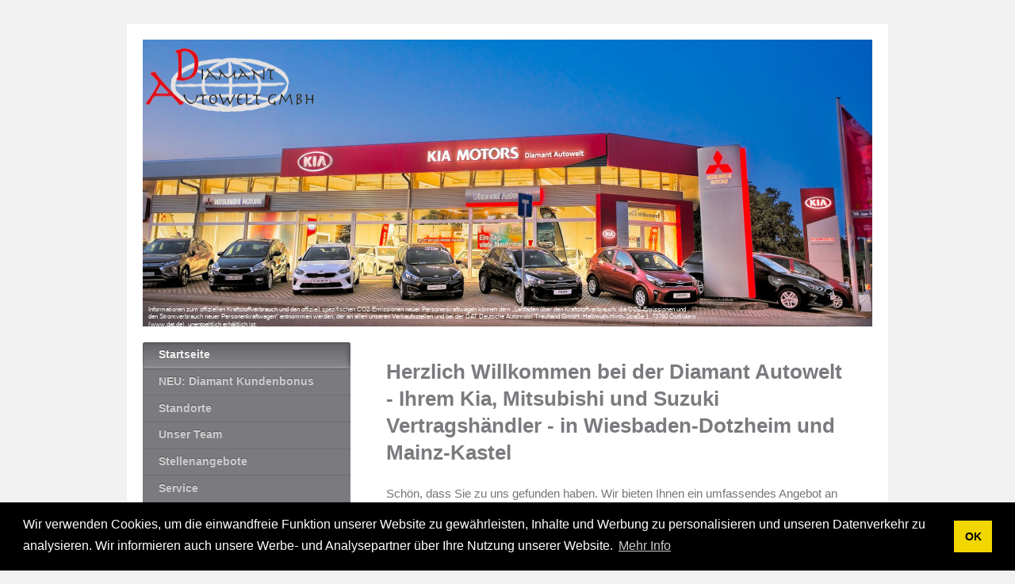

--- FILE ---
content_type: text/html; charset=UTF-8
request_url: https://www.diamant-autowelt.com/
body_size: 9952
content:
<!DOCTYPE html>
<html lang="de"  ><head prefix="og: http://ogp.me/ns# fb: http://ogp.me/ns/fb# business: http://ogp.me/ns/business#">
    <meta http-equiv="Content-Type" content="text/html; charset=utf-8"/>
    <meta name="generator" content="IONOS MyWebsite"/>
        
    <link rel="dns-prefetch" href="//cdn.website-start.de/"/>
    <link rel="dns-prefetch" href="//102.mod.mywebsite-editor.com"/>
    <link rel="dns-prefetch" href="https://102.sb.mywebsite-editor.com/"/>
    <link rel="shortcut icon" href="//cdn.website-start.de/favicon.ico"/>
        <title>Diamant Autowelt ( Kia Mitsubishi + Suzuki ) in Wiesbaden + Mainz - Kastel - Startseite</title>
    <style type="text/css">@media screen and (max-device-width: 1024px) {.diyw a.switchViewWeb {display: inline !important;}}</style>
    <style type="text/css">@media screen and (min-device-width: 1024px) {
            .mediumScreenDisabled { display:block }
            .smallScreenDisabled { display:block }
        }
        @media screen and (max-device-width: 1024px) { .mediumScreenDisabled { display:none } }
        @media screen and (max-device-width: 568px) { .smallScreenDisabled { display:none } }
                @media screen and (min-width: 1024px) {
            .mobilepreview .mediumScreenDisabled { display:block }
            .mobilepreview .smallScreenDisabled { display:block }
        }
        @media screen and (max-width: 1024px) { .mobilepreview .mediumScreenDisabled { display:none } }
        @media screen and (max-width: 568px) { .mobilepreview .smallScreenDisabled { display:none } }</style>
    <meta name="viewport" content="width=device-width, initial-scale=1, maximum-scale=1, minimal-ui"/>

<meta name="format-detection" content="telephone=no"/>
        <meta name="keywords" content="Neufahrzeuge und Jahreswagen der Marken KIA, MITSUBISHI und SUZUKI in Wiesbaden und Mainz-Kastel"/>
            <meta name="description" content="Das Autohaus Diamant Autowelt GmbH in Wiesbaden bietet eine großes Angebot an Neu- und Gebrauchtwagen,  umfangreiche Service- und Werkstattleistungen sowie Finanzierung und Leasing."/>
            <meta name="robots" content="index,follow"/>
        <link href="//cdn.website-start.de/templates/2004/style.css?1763478093678" rel="stylesheet" type="text/css"/>
    <link href="https://www.diamant-autowelt.com/s/style/theming.css?1691507265" rel="stylesheet" type="text/css"/>
    <link href="//cdn.website-start.de/app/cdn/min/group/web.css?1763478093678" rel="stylesheet" type="text/css"/>
<link href="//cdn.website-start.de/app/cdn/min/moduleserver/css/de_DE/common,facebook,shoppingbasket?1763478093678" rel="stylesheet" type="text/css"/>
    <link href="//cdn.website-start.de/app/cdn/min/group/mobilenavigation.css?1763478093678" rel="stylesheet" type="text/css"/>
    <link href="https://102.sb.mywebsite-editor.com/app/logstate2-css.php?site=881705760&amp;t=1769993041" rel="stylesheet" type="text/css"/>

<script type="text/javascript">
    /* <![CDATA[ */
var stagingMode = '';
    /* ]]> */
</script>
<script src="https://102.sb.mywebsite-editor.com/app/logstate-js.php?site=881705760&amp;t=1769993041"></script>

    <link href="//cdn.website-start.de/templates/2004/print.css?1763478093678" rel="stylesheet" media="print" type="text/css"/>
    <script type="text/javascript">
    /* <![CDATA[ */
    var systemurl = 'https://102.sb.mywebsite-editor.com/';
    var webPath = '/';
    var proxyName = '';
    var webServerName = 'www.diamant-autowelt.com';
    var sslServerUrl = 'https://www.diamant-autowelt.com';
    var nonSslServerUrl = 'http://www.diamant-autowelt.com';
    var webserverProtocol = 'http://';
    var nghScriptsUrlPrefix = '//102.mod.mywebsite-editor.com';
    var sessionNamespace = 'DIY_SB';
    var jimdoData = {
        cdnUrl:  '//cdn.website-start.de/',
        messages: {
            lightBox: {
    image : 'Bild',
    of: 'von'
}

        },
        isTrial: 0,
        pageId: 834929    };
    var script_basisID = "881705760";

    diy = window.diy || {};
    diy.web = diy.web || {};

        diy.web.jsBaseUrl = "//cdn.website-start.de/s/build/";

    diy.context = diy.context || {};
    diy.context.type = diy.context.type || 'web';
    /* ]]> */
</script>

<script type="text/javascript" src="//cdn.website-start.de/app/cdn/min/group/web.js?1763478093678" crossorigin="anonymous"></script><script type="text/javascript" src="//cdn.website-start.de/s/build/web.bundle.js?1763478093678" crossorigin="anonymous"></script><script type="text/javascript" src="//cdn.website-start.de/app/cdn/min/group/mobilenavigation.js?1763478093678" crossorigin="anonymous"></script><script src="//cdn.website-start.de/app/cdn/min/moduleserver/js/de_DE/common,facebook,shoppingbasket?1763478093678"></script>
<script type="text/javascript" src="https://cdn.website-start.de/proxy/apps/ehei5t/resource/dependencies/"></script><script type="text/javascript">
                    if (typeof require !== 'undefined') {
                        require.config({
                            waitSeconds : 10,
                            baseUrl : 'https://cdn.website-start.de/proxy/apps/ehei5t/js/'
                        });
                    }
                </script><script type="text/javascript">if (window.jQuery) {window.jQuery_1and1 = window.jQuery;}</script>
<link rel="stylesheet" type="text/css" href="https://cdn.jsdelivr.net/npm/cookieconsent@3/build/cookieconsent.min.css"/>
<script type="text/javascript">if (window.jQuery_1and1) {window.jQuery = window.jQuery_1and1;}</script>
<script type="text/javascript" src="//cdn.website-start.de/app/cdn/min/group/pfcsupport.js?1763478093678" crossorigin="anonymous"></script>    <meta property="og:type" content="business.business"/>
    <meta property="og:url" content="https://www.diamant-autowelt.com/"/>
    <meta property="og:title" content="Diamant Autowelt ( Kia Mitsubishi + Suzuki ) in Wiesbaden + Mainz - Kastel - Startseite"/>
            <meta property="og:description" content="Das Autohaus Diamant Autowelt GmbH in Wiesbaden bietet eine großes Angebot an Neu- und Gebrauchtwagen,  umfangreiche Service- und Werkstattleistungen sowie Finanzierung und Leasing."/>
                <meta property="og:image" content="https://www.diamant-autowelt.com/s/misc/logo.png?t=1769095428"/>
        <meta property="business:contact_data:country_name" content="Deutschland"/>
    
    
    
    
    
    
    
    
</head>


<body class="body   startpage cc-pagemode-default diyfeSidebarLeft diy-market-de_DE" data-pageid="834929" id="page-834929">
    
    <div class="diyw">
        <div class="diyweb diywebSingleNav">
	<div class="diyfeMobileNav">
		
<nav id="diyfeMobileNav" class="diyfeCA diyfeCA2" role="navigation">
    <a title="Navigation aufklappen/zuklappen">Navigation aufklappen/zuklappen</a>
    <ul class="mainNav1"><li class="current hasSubNavigation"><a data-page-id="834929" href="https://www.diamant-autowelt.com/" class="current level_1"><span>Startseite</span></a></li><li class=" hasSubNavigation"><a data-page-id="2310190" href="https://www.diamant-autowelt.com/neu-diamant-kundenbonus/" class=" level_1"><span>NEU: Diamant Kundenbonus</span></a></li><li class=" hasSubNavigation"><a data-page-id="837342" href="https://www.diamant-autowelt.com/standorte/" class=" level_1"><span>Standorte</span></a></li><li class=" hasSubNavigation"><a data-page-id="834930" href="https://www.diamant-autowelt.com/unser-team/" class=" level_1"><span>Unser Team</span></a><span class="diyfeDropDownSubOpener">&nbsp;</span><div class="diyfeDropDownSubList diyfeCA diyfeCA2"><ul class="mainNav2"><li class=" hasSubNavigation"><a data-page-id="1943712" href="https://www.diamant-autowelt.com/unser-team/geschäftsführung/" class=" level_2"><span>Geschäftsführung</span></a></li><li class=" hasSubNavigation"><a data-page-id="834931" href="https://www.diamant-autowelt.com/unser-team/verkauf/" class=" level_2"><span>Verkauf</span></a></li><li class=" hasSubNavigation"><a data-page-id="837345" href="https://www.diamant-autowelt.com/unser-team/service/" class=" level_2"><span>Service</span></a></li><li class=" hasSubNavigation"><a data-page-id="1943714" href="https://www.diamant-autowelt.com/unser-team/werkstatt/" class=" level_2"><span>Werkstatt</span></a></li><li class=" hasSubNavigation"><a data-page-id="2224865" href="https://www.diamant-autowelt.com/unser-team/ersatzteile-zubehör/" class=" level_2"><span>Ersatzteile / Zubehör</span></a></li><li class=" hasSubNavigation"><a data-page-id="1943713" href="https://www.diamant-autowelt.com/unser-team/verwaltung/" class=" level_2"><span>Verwaltung</span></a></li></ul></div></li><li class=" hasSubNavigation"><a data-page-id="2229280" href="https://www.diamant-autowelt.com/stellenangebote/" class=" level_1"><span>Stellenangebote</span></a><span class="diyfeDropDownSubOpener">&nbsp;</span><div class="diyfeDropDownSubList diyfeCA diyfeCA2"><ul class="mainNav2"><li class=" hasSubNavigation"><a data-page-id="2338862" href="https://www.diamant-autowelt.com/stellenangebote/kfz-mechatroniker-m-w-d/" class=" level_2"><span>Kfz-Mechatroniker (m/w/d)</span></a></li><li class=" hasSubNavigation"><a data-page-id="2338865" href="https://www.diamant-autowelt.com/stellenangebote/kfz-servicetechniker-m-w-d/" class=" level_2"><span>Kfz-Servicetechniker (m/w/d)</span></a></li><li class=" hasSubNavigation"><a data-page-id="2338861" href="https://www.diamant-autowelt.com/stellenangebote/kfz-meister-m-w-d/" class=" level_2"><span>Kfz-Meister (m/w/d)</span></a></li><li class=" hasSubNavigation"><a data-page-id="2338864" href="https://www.diamant-autowelt.com/stellenangebote/serviceberater-m-w-d/" class=" level_2"><span>Serviceberater (m/w/d)</span></a></li><li class=" hasSubNavigation"><a data-page-id="2338868" href="https://www.diamant-autowelt.com/stellenangebote/lager-und-teiledienstmitarbeiter-m-w-d/" class=" level_2"><span>Lager- und Teiledienstmitarbeiter (m/w/d)</span></a></li><li class=" hasSubNavigation"><a data-page-id="2338869" href="https://www.diamant-autowelt.com/stellenangebote/ausbildung-zum-kfz-mechatroniker-m-w-d-im-august-2025/" class=" level_2"><span>Ausbildung zum Kfz-Mechatroniker (m/w/d) im August 2025</span></a></li></ul></div></li><li class=" hasSubNavigation"><a data-page-id="834937" href="https://www.diamant-autowelt.com/service/" class=" level_1"><span>Service</span></a></li><li class=" hasSubNavigation"><a data-page-id="1970682" href="https://www.diamant-autowelt.com/neuwagen/" class=" level_1"><span>Neuwagen</span></a></li><li class=" hasSubNavigation"><a data-page-id="2317990" href="https://www.diamant-autowelt.com/jahres-und-gebrauchtwagen/" class=" level_1"><span>Jahres- und Gebrauchtwagen</span></a><span class="diyfeDropDownSubOpener">&nbsp;</span><div class="diyfeDropDownSubList diyfeCA diyfeCA2"><ul class="mainNav2"><li class=" hasSubNavigation"><a data-page-id="2338856" href="https://www.diamant-autowelt.com/jahres-und-gebrauchtwagen/gebrauchtwagen/" class=" level_2"><span>Gebrauchtwagen</span></a></li><li class=" hasSubNavigation"><a data-page-id="2338857" href="https://www.diamant-autowelt.com/jahres-und-gebrauchtwagen/neuwagen/" class=" level_2"><span>Neuwagen</span></a></li><li class=" hasSubNavigation"><a data-page-id="2338858" href="https://www.diamant-autowelt.com/jahres-und-gebrauchtwagen/tageszulassungen/" class=" level_2"><span>Tageszulassungen</span></a></li><li class=" hasSubNavigation"><a data-page-id="1970681" href="https://www.diamant-autowelt.com/jahres-und-gebrauchtwagen/in-wiesbaden/" class=" level_2"><span>in Wiesbaden</span></a></li><li class=" hasSubNavigation"><a data-page-id="2317989" href="https://www.diamant-autowelt.com/jahres-und-gebrauchtwagen/in-mainz-kastel/" class=" level_2"><span>in Mainz-Kastel</span></a></li></ul></div></li><li class=" hasSubNavigation"><a data-page-id="834939" href="https://www.diamant-autowelt.com/anfahrt/" class=" level_1"><span>Anfahrt</span></a></li><li class=" hasSubNavigation"><a data-page-id="834938" href="https://www.diamant-autowelt.com/kontakt/" class=" level_1"><span>Kontakt</span></a></li><li class=" hasSubNavigation"><a data-page-id="834940" href="https://www.diamant-autowelt.com/impressum/" class=" level_1"><span>Impressum</span></a><span class="diyfeDropDownSubOpener">&nbsp;</span><div class="diyfeDropDownSubList diyfeCA diyfeCA2"><ul class="mainNav2"><li class=" hasSubNavigation"><a data-page-id="2342949" href="https://www.diamant-autowelt.com/impressum/barrirefreiheit/" class=" level_2"><span>Barrirefreiheit</span></a></li></ul></div></li><li class=" hasSubNavigation"><a data-page-id="2270409" href="https://www.diamant-autowelt.com/datenschutzerklärung/" class=" level_1"><span>Datenschutzerklärung</span></a></li><li class=" hasSubNavigation"><a data-page-id="878061" href="https://www.diamant-autowelt.com/galerie/" class=" level_1"><span>Galerie</span></a></li><li class=" hasSubNavigation"><a data-page-id="902767" href="https://www.diamant-autowelt.com/videos/" class=" level_1"><span>Videos</span></a></li></ul></nav>
	</div>
	<div class="diywebEmotionHeader">
		<div class="diywebLiveArea">
			<div class="diywebMainGutter">

				<div class="diyfeGE">
					<div class="diywebGutter">
						
<style type="text/css" media="all">
.diyw div#emotion-header {
        max-width: 920px;
        max-height: 362px;
                background: #eeeeee;
    }

.diyw div#emotion-header-title-bg {
    left: 0%;
    top: 20%;
    width: 100%;
    height: 0%;

    background-color: #FFFFFF;
    opacity: 0.50;
    filter: alpha(opacity = 50);
    }
.diyw img#emotion-header-logo {
    left: 0.43%;
    top: 3.09%;
    background: transparent;
            width: 23.04%;
        height: 22.10%;
                border: none;
        padding: 0px;
        }

.diyw div#emotion-header strong#emotion-header-title {
    left: 20%;
    top: 20%;
    color: #ffffff;
        font: normal normal 8px/120% Verdana, Geneva, sans-serif;
}

.diyw div#emotion-no-bg-container{
    max-height: 362px;
}

.diyw div#emotion-no-bg-container .emotion-no-bg-height {
    margin-top: 39.35%;
}
</style>
<div id="emotion-header" data-action="loadView" data-params="active" data-imagescount="4">
            <img src="https://www.diamant-autowelt.com/s/img/emotionheader.jpg?1722678702.920px.362px" id="emotion-header-img" alt=""/>
            
        <div id="ehSlideshowPlaceholder">
            <div id="ehSlideShow">
                <div class="slide-container">
                                        <div style="background-color: #eeeeee">
                            <img src="https://www.diamant-autowelt.com/s/img/emotionheader.jpg?1722678702.920px.362px" alt=""/>
                        </div>
                                    </div>
            </div>
        </div>


        <script type="text/javascript">
        //<![CDATA[
                diy.module.emotionHeader.slideShow.init({ slides: [{"url":"https:\/\/www.diamant-autowelt.com\/s\/img\/emotionheader.jpg?1722678702.920px.362px","image_alt":"","bgColor":"#eeeeee"},{"url":"https:\/\/www.diamant-autowelt.com\/s\/img\/emotionheader_1.jpg?1722678702.920px.362px","image_alt":"","bgColor":"#eeeeee"},{"url":"https:\/\/www.diamant-autowelt.com\/s\/img\/emotionheader_2.jpg?1722678702.920px.362px","image_alt":"","bgColor":"#eeeeee"},{"url":"https:\/\/www.diamant-autowelt.com\/s\/img\/emotionheader_3.jpg?1722678702.920px.362px","image_alt":"","bgColor":"#eeeeee"}] });
        //]]>
        </script>

    
                        <a href="https://www.diamant-autowelt.com/">
        
                    <img id="emotion-header-logo" src="https://www.diamant-autowelt.com/s/misc/logo.png?t=1769095428" alt=""/>
        
                    </a>
            
                  	<div id="emotion-header-title-bg"></div>
    
            <strong id="emotion-header-title" style="text-align: left">Informationen zum offiziellen Kraftstoffverbrauch und den offiziell spezifischen CO2-Emissionen neuer Personenkraftwagen können dem „Leitfaden über den Kraftstoffverbrauch, die CO2-Emissionen und 
den Stromverbrauch neuer Personenkraftwagen“ entnommen werden, der an allen unseren Verkaufsstellen und bei der DAT Deutsche Automobil Treuhand GmbH, Hellmuth-Hirth-Straße 1, 73760 Ostfildern 
(www.dat.de), unentgeltlich erhältlich ist.</strong>
                    <div class="notranslate">
                <svg xmlns="http://www.w3.org/2000/svg" version="1.1" id="emotion-header-title-svg" viewBox="0 0 920 362" preserveAspectRatio="xMinYMin meet"><text style="font-family:Verdana, Geneva, sans-serif;font-size:8px;font-style:normal;font-weight:normal;fill:#ffffff;line-height:1.2em;"><tspan x="0" style="text-anchor: start" dy="0.95em">Informationen zum offiziellen Kraftstoffverbrauch und den offiziell spezifischen CO2-Emissionen neuer Personenkraftwagen können dem „Leitfaden über den Kraftstoffverbrauch, die CO2-Emissionen und </tspan><tspan x="0" style="text-anchor: start" dy="1.2em">den Stromverbrauch neuer Personenkraftwagen“ entnommen werden, der an allen unseren Verkaufsstellen und bei der DAT Deutsche Automobil Treuhand GmbH, Hellmuth-Hirth-Straße 1, 73760 Ostfildern </tspan><tspan x="0" style="text-anchor: start" dy="1.2em">(www.dat.de), unentgeltlich erhältlich ist.</tspan></text></svg>
            </div>
            
    
    <script type="text/javascript">
    //<![CDATA[
    (function ($) {
        function enableSvgTitle() {
                        var titleSvg = $('svg#emotion-header-title-svg'),
                titleHtml = $('#emotion-header-title'),
                emoWidthAbs = 920,
                emoHeightAbs = 362,
                offsetParent,
                titlePosition,
                svgBoxWidth,
                svgBoxHeight;

                        if (titleSvg.length && titleHtml.length) {
                offsetParent = titleHtml.offsetParent();
                titlePosition = titleHtml.position();
                svgBoxWidth = titleHtml.width();
                svgBoxHeight = titleHtml.height();

                                titleSvg.get(0).setAttribute('viewBox', '0 0 ' + svgBoxWidth + ' ' + svgBoxHeight);
                titleSvg.css({
                   left: Math.roundTo(100 * titlePosition.left / offsetParent.width(), 3) + '%',
                   top: Math.roundTo(100 * titlePosition.top / offsetParent.height(), 3) + '%',
                   width: Math.roundTo(100 * svgBoxWidth / emoWidthAbs, 3) + '%',
                   height: Math.roundTo(100 * svgBoxHeight / emoHeightAbs, 3) + '%'
                });

                titleHtml.css('visibility','hidden');
                titleSvg.css('visibility','visible');
            }
        }

        
            var posFunc = function($, overrideSize) {
                var elems = [], containerWidth, containerHeight;
                                    elems.push({
                        selector: '#emotion-header-title',
                        overrideSize: true,
                        horPos: 3,
                        vertPos: 100                    });
                    lastTitleWidth = $('#emotion-header-title').width();
                                                elems.push({
                    selector: '#emotion-header-title-bg',
                    horPos: 70,
                    vertPos: 23                });
                                
                containerWidth = parseInt('920');
                containerHeight = parseInt('362');

                for (var i = 0; i < elems.length; ++i) {
                    var el = elems[i],
                        $el = $(el.selector),
                        pos = {
                            left: el.horPos,
                            top: el.vertPos
                        };
                    if (!$el.length) continue;
                    var anchorPos = $el.anchorPosition();
                    anchorPos.$container = $('#emotion-header');

                    if (overrideSize === true || el.overrideSize === true) {
                        anchorPos.setContainerSize(containerWidth, containerHeight);
                    } else {
                        anchorPos.setContainerSize(null, null);
                    }

                    var pxPos = anchorPos.fromAnchorPosition(pos),
                        pcPos = anchorPos.toPercentPosition(pxPos);

                    var elPos = {};
                    if (!isNaN(parseFloat(pcPos.top)) && isFinite(pcPos.top)) {
                        elPos.top = pcPos.top + '%';
                    }
                    if (!isNaN(parseFloat(pcPos.left)) && isFinite(pcPos.left)) {
                        elPos.left = pcPos.left + '%';
                    }
                    $el.css(elPos);
                }

                // switch to svg title
                enableSvgTitle();
            };

                        var $emotionImg = jQuery('#emotion-header-img');
            if ($emotionImg.length > 0) {
                // first position the element based on stored size
                posFunc(jQuery, true);

                // trigger reposition using the real size when the element is loaded
                var ehLoadEvTriggered = false;
                $emotionImg.one('load', function(){
                    posFunc(jQuery);
                    ehLoadEvTriggered = true;
                                        diy.module.emotionHeader.slideShow.start();
                                    }).each(function() {
                                        if(this.complete || typeof this.complete === 'undefined') {
                        jQuery(this).load();
                    }
                });

                                noLoadTriggeredTimeoutId = setTimeout(function() {
                    if (!ehLoadEvTriggered) {
                        posFunc(jQuery);
                    }
                    window.clearTimeout(noLoadTriggeredTimeoutId)
                }, 5000);//after 5 seconds
            } else {
                jQuery(function(){
                    posFunc(jQuery);
                });
            }

                        if (jQuery.isBrowser && jQuery.isBrowser.ie8) {
                var longTitleRepositionCalls = 0;
                longTitleRepositionInterval = setInterval(function() {
                    if (lastTitleWidth > 0 && lastTitleWidth != jQuery('#emotion-header-title').width()) {
                        posFunc(jQuery);
                    }
                    longTitleRepositionCalls++;
                    // try this for 5 seconds
                    if (longTitleRepositionCalls === 5) {
                        window.clearInterval(longTitleRepositionInterval);
                    }
                }, 1000);//each 1 second
            }

            }(jQuery));
    //]]>
    </script>

    </div>

					</div>
				</div>
			</div>
		</div>
	</div>
	<div class="diywebContent">
		<div class="diywebLiveArea">
			<div class="diywebMainGutter">
				<div class="diyfeGridGroup diyfeCA diyfeCA1">
					<div class="diywebMain diyfeGE">
						<div class="diywebNav diywebNavMain diywebNav123 diywebHelperNav diyfeCA diyfeCA2">
							<div class="diywebGutter">
								<div class="webnavigation"><ul id="mainNav1" class="mainNav1"><li class="navTopItemGroup_1"><a data-page-id="834929" href="https://www.diamant-autowelt.com/" class="current level_1"><span>Startseite</span></a></li><li class="navTopItemGroup_2"><a data-page-id="2310190" href="https://www.diamant-autowelt.com/neu-diamant-kundenbonus/" class="level_1"><span>NEU: Diamant Kundenbonus</span></a></li><li class="navTopItemGroup_3"><a data-page-id="837342" href="https://www.diamant-autowelt.com/standorte/" class="level_1"><span>Standorte</span></a></li><li class="navTopItemGroup_4"><a data-page-id="834930" href="https://www.diamant-autowelt.com/unser-team/" class="level_1"><span>Unser Team</span></a></li><li class="navTopItemGroup_5"><a data-page-id="2229280" href="https://www.diamant-autowelt.com/stellenangebote/" class="level_1"><span>Stellenangebote</span></a></li><li class="navTopItemGroup_6"><a data-page-id="834937" href="https://www.diamant-autowelt.com/service/" class="level_1"><span>Service</span></a></li><li class="navTopItemGroup_7"><a data-page-id="1970682" href="https://www.diamant-autowelt.com/neuwagen/" class="level_1"><span>Neuwagen</span></a></li><li class="navTopItemGroup_8"><a data-page-id="2317990" href="https://www.diamant-autowelt.com/jahres-und-gebrauchtwagen/" class="level_1"><span>Jahres- und Gebrauchtwagen</span></a></li><li class="navTopItemGroup_9"><a data-page-id="834939" href="https://www.diamant-autowelt.com/anfahrt/" class="level_1"><span>Anfahrt</span></a></li><li class="navTopItemGroup_10"><a data-page-id="834938" href="https://www.diamant-autowelt.com/kontakt/" class="level_1"><span>Kontakt</span></a></li><li class="navTopItemGroup_11"><a data-page-id="834940" href="https://www.diamant-autowelt.com/impressum/" class="level_1"><span>Impressum</span></a></li><li class="navTopItemGroup_12"><a data-page-id="2270409" href="https://www.diamant-autowelt.com/datenschutzerklärung/" class="level_1"><span>Datenschutzerklärung</span></a></li><li class="navTopItemGroup_13"><a data-page-id="878061" href="https://www.diamant-autowelt.com/galerie/" class="level_1"><span>Galerie</span></a></li><li class="navTopItemGroup_14"><a data-page-id="902767" href="https://www.diamant-autowelt.com/videos/" class="level_1"><span>Videos</span></a></li></ul></div>
							</div>
						</div>
						<div class="diywebGutter">
							
        <div id="content_area">
        	<div id="content_start"></div>
        	
        
        <div id="matrix_849008" class="sortable-matrix" data-matrixId="849008"><div class="n module-type-header diyfeLiveArea "> <h1><span class="diyfeDecoration">Herzlich Willkommen bei der Diamant Autowelt - Ihrem Kia, Mitsubishi und Suzuki Vertragshändler - in Wiesbaden-Dotzheim und Mainz-Kastel</span></h1> </div><div class="n module-type-text diyfeLiveArea "> <p>Schön, dass Sie zu uns gefunden haben. Wir bieten Ihnen ein umfassendes Angebot an Neu- und Gebrauchtwagen und umfangreiche Service- und Werkstattleistungen. Darüber hinaus stehen wir Ihnen bei
allen Fragen zu Finanzierung und Leasing zur Verfügung.</p>
<p> </p>
<p>Profitieren Sie von unserem umfangreichen Leistungsspektrum!</p> </div><div class="n module-type-hr diyfeLiveArea "> <div style="padding: 0px 0px">
    <div class="hr"></div>
</div>
 </div><div class="n module-type-hr diyfeLiveArea "> <div style="padding: 0px 0px">
    <div class="hr"></div>
</div>
 </div><div class="n module-type-textWithImage diyfeLiveArea "> 
<div class="clearover " id="textWithImage-36972406">
<div class="align-container imgleft imgblock" style="max-width: 100%; width: 425px;">
    <a class="imagewrapper" href="https://www.diamant-autowelt.com/s/cc_images/teaserbox_80064411.jpg?t=1713803086" rel="lightbox[36972406]">
        <img src="https://www.diamant-autowelt.com/s/cc_images/cache_80064411.jpg?t=1713803086" id="image_36972406" alt="" style="width:100%"/>
    </a>


</div> 
<div class="textwrapper">
<p>Wussten Sie es schon? <strong>Wir gehören zu den Besten:</strong></p>
<p><br/>
AutoBild und das unabhängige Markforschungsinstitut Statista befragten rund 12.000 Kunden, die sich in den vergangenen drei Jahren ein Auto gekauft haben.</p>
<p> </p>
<p> </p>
<p> </p>
<p>Diamant Autowelt wurde auch 2024 zu den 1.000 besten Autohändlern Deutschlands gewählt und erreichte die Traumnote <strong>von 1,0.</strong></p>
</div>
</div> 
<script type="text/javascript">
    //<![CDATA[
    jQuery(document).ready(function($){
        var $target = $('#textWithImage-36972406');

        if ($.fn.swipebox && Modernizr.touch) {
            $target
                .find('a[rel*="lightbox"]')
                .addClass('swipebox')
                .swipebox();
        } else {
            $target.tinyLightbox({
                item: 'a[rel*="lightbox"]',
                cycle: false,
                hideNavigation: true
            });
        }
    });
    //]]>
</script>
 </div><div class="n module-type-text diyfeLiveArea "> <p>Und nicht nur das, denn<br/>
<span style="font-size:18px;"><strong>auch unsere Werkstätten in Wiesbaden und Mainz-Kastel sind top!</strong></span></p>
<p>Bereits zum <u><strong>dritten</strong></u> mal in Folge erreichten wir jeweils die hervorragende <strong>Kundengesamtnote 1,2.</strong></p> </div><div class="n module-type-gallery diyfeLiveArea "> <div class="ccgalerie clearover" id="lightbox-gallery-36972418">

<div class="thumb_pro1" id="gallery_thumb_82531365" style="width: 158px; height: 158px;">
	<div class="innerthumbnail" style="width: 158px; height: 158px;">		<a rel="lightbox[36972418]" href="https://www.diamant-autowelt.com/s/cc_images/cache_82531365.jpg?t=1671117780">			<img src="https://www.diamant-autowelt.com/s/cc_images/thumb_82531365.jpg?t=1671117780" id="image_82531365" alt=""/>
		</a>
	</div>

</div>

<div class="thumb_pro1" id="gallery_thumb_82531366" style="width: 158px; height: 158px;">
	<div class="innerthumbnail" style="width: 158px; height: 158px;">		<a rel="lightbox[36972418]" href="https://www.diamant-autowelt.com/s/cc_images/cache_82531366.jpg?t=1671117780">			<img src="https://www.diamant-autowelt.com/s/cc_images/thumb_82531366.jpg?t=1671117780" id="image_82531366" alt=""/>
		</a>
	</div>

</div>

<div class="thumb_pro1" id="gallery_thumb_82531367" style="width: 158px; height: 158px;">
	<div class="innerthumbnail" style="width: 158px; height: 158px;">		<a rel="lightbox[36972418]" href="https://www.diamant-autowelt.com/s/cc_images/cache_82531367.jpg?t=1671117780">			<img src="https://www.diamant-autowelt.com/s/cc_images/thumb_82531367.jpg?t=1671117780" id="image_82531367" alt=""/>
		</a>
	</div>

</div>
</div>
   <script type="text/javascript">
  //<![CDATA[
      jQuery(document).ready(function($){
          var $galleryEl = $('#lightbox-gallery-36972418');

          if ($.fn.swipebox && Modernizr.touch) {
              $galleryEl
                  .find('a[rel*="lightbox"]')
                  .addClass('swipebox')
                  .swipebox();
          } else {
              $galleryEl.tinyLightbox({
                  item: 'a[rel*="lightbox"]',
                  cycle: true
              });
          }
      });
    //]]>
    </script>
 </div><div class="n module-type-text diyfeLiveArea "> <p><span style="color:#757575;"><strong>Auf sämtliche Auszeichnungen sind wir stolz und danken Ihnen für Ihr Vertrauen.</strong></span></p>
<p> </p>
<p><span style="font-size:18px;"><span style="color:#B71C1C;"><strong>Kommen auch Sie zu uns und überzeugen Sie sich vor Ort.</strong></span></span></p>
<p><span style="font-size:18px;"><span style="color:#B71C1C;"><strong>Ihr Team der Diamant Autowelt freut sich auf Sie!</strong></span></span></p> </div><div class="n module-type-hr diyfeLiveArea "> <div style="padding: 0px 0px">
    <div class="hr"></div>
</div>
 </div><div class="n module-type-header diyfeLiveArea "> <h1><span class="diyfeDecoration">Virtueller Rundgang Wiesbaden</span></h1> </div><div class="n module-type-htmlCode diyfeLiveArea "> <div class="mediumScreenDisabled"><script type="text/javascript">if (window.jQuery) {window.jQuery_1and1 = window.jQuery;}</script><iframe src="https://www.google.com/maps/embed?pb=!1m0!3m2!1sde!2sde!4v1463502748784!6m8!1m7!1s14KHRw1EuV8AAAQvOzwQgw!2m2!1d50.06935889806834!2d8.196863851855937!3f86.1!4f0!5f0.7820865974627469" width="600" height="450" frameborder="0" style="border:0" allowfullscreen=""></iframe><script type="text/javascript">if (window.jQuery_1and1) {window.jQuery = window.jQuery_1and1;}</script></div> </div><div class="n module-type-hr diyfeLiveArea "> <div style="padding: 0px 0px">
    <div class="hr"></div>
</div>
 </div><div class="n module-type-header diyfeLiveArea "> <h1><span class="diyfeDecoration">Virtueller Rundgang Mainz-Kastel</span></h1> </div><div class="n module-type-htmlCode diyfeLiveArea "> <div class="mediumScreenDisabled"><script type="text/javascript">if (window.jQuery) {window.jQuery_1and1 = window.jQuery;}</script><iframe src="https://www.google.com/maps/embed?pb=!4v1582280758895!6m8!1m7!1sCAoSLEFGMVFpcE81VWxZY1RUMjFkbjRWallGYkNUbWkwOGY4bkpTWGdubXVITklO!2m2!1d50.022939997331!2d8.2685516261686!3f9.59866840835453!4f0.18845318674735267!5f0.4000000000000002" width="600" height="450" frameborder="0" style="border:0;" allowfullscreen=""></iframe><script type="text/javascript">if (window.jQuery_1and1) {window.jQuery = window.jQuery_1and1;}</script></div> </div><div class="n module-type-hr diyfeLiveArea "> <div style="padding: 0px 0px">
    <div class="hr"></div>
</div>
 </div><div class="n module-type-htmlCode diyfeLiveArea "> <div class="mediumScreenDisabled"><script type="text/javascript">if (window.jQuery) {window.jQuery_1and1 = window.jQuery;}</script><div id="mobile-drw"></div>
<script async="" src="//www.mobile.de/bewertungen/ratingwidget.js?dealerId=1147200" type="text/javascript">
</script><script type="text/javascript">if (window.jQuery_1and1) {window.jQuery = window.jQuery_1and1;}</script></div> </div><div class="n module-type-header diyfeLiveArea "> <h1><span class="diyfeDecoration">2 STANDORTE</span></h1> </div><div class="n module-type-text diyfeLiveArea "> <p><a href="https://www.diamant-autowelt.com/anfahrt/">Wiesbaden-Dotzheim</a> (Mitsubishi und Kia) und <strong style="background-color: rgb(255, 255, 255);"><a href="https://www.diamant-autowelt.com/anfahrt/">Mainz-Kastel</a></strong>
(Suzuki)</p> </div><div class="n module-type-hr diyfeLiveArea "> <div style="padding: 0px 0px">
    <div class="hr"></div>
</div>
 </div><div class="n module-type-header diyfeLiveArea "> <h1><span class="diyfeDecoration">3 MARKEN</span></h1> </div><div class="n module-type-gallery diyfeLiveArea "> <div class="ccgalerie clearover" id="lightbox-gallery-5080149">

<div class="thumb_pro1" id="gallery_thumb_79249674" style="width: 158px; height: 158px;">
	<div class="innerthumbnail" style="width: 158px; height: 158px;">		<a title="Weiter zu Diamant Mitsubishi" href="http://www.diamant-autowelt-wiesbaden.de" target="_blank">			<img src="https://www.diamant-autowelt.com/s/cc_images/thumb_79249674.jpg?t=1622795544" id="image_79249674" alt=""/>
		</a>
	</div>

</div>

<div class="thumb_pro1" id="gallery_thumb_79249675" style="width: 158px; height: 158px;">
	<div class="innerthumbnail" style="width: 158px; height: 158px;">		<a title="Weiter zu Diamant Kia" href="http://www.kia-diamant-wiesbaden.de" target="_blank">			<img src="https://www.diamant-autowelt.com/s/cc_images/thumb_79249675.png?t=1622795544" id="image_79249675" alt=""/>
		</a>
	</div>

</div>

<div class="thumb_pro1" id="gallery_thumb_79249676" style="width: 158px; height: 158px;">
	<div class="innerthumbnail" style="width: 158px; height: 158px;">		<a title="Weiter zu Diamant Suzuki" href="https://handel.suzuki.de/diamant-mainzkastel" target="_blank">			<img src="https://www.diamant-autowelt.com/s/cc_images/thumb_79249676.jpg?t=1622795544" id="image_79249676" alt=""/>
		</a>
	</div>

</div>
</div>
   <script type="text/javascript">
  //<![CDATA[
      jQuery(document).ready(function($){
          var $galleryEl = $('#lightbox-gallery-5080149');

          if ($.fn.swipebox && Modernizr.touch) {
              $galleryEl
                  .find('a[rel*="lightbox"]')
                  .addClass('swipebox')
                  .swipebox();
          } else {
              $galleryEl.tinyLightbox({
                  item: 'a[rel*="lightbox"]',
                  cycle: true
              });
          }
      });
    //]]>
    </script>
 </div><div class="n module-type-hr diyfeLiveArea "> <div style="padding: 0px 0px">
    <div class="hr"></div>
</div>
 </div><div class="n module-type-header diyfeLiveArea "> <h1><span class="diyfeDecoration">und ein starkes Team</span></h1> </div><div class="n module-type-imageSubtitle diyfeLiveArea "> <div class="clearover imageSubtitle" id="imageSubtitle-5086478">
    <div class="align-container align-left" style="max-width: 540px">
        <a class="imagewrapper" href="https://www.diamant-autowelt.com/unser-team/">
            <img id="image_5748056" src="https://www.diamant-autowelt.com/s/cc_images/cache_5748056.jpg?t=1354269936" alt="" style="max-width: 540px; height:auto"/>
        </a>

        
    </div>

</div>

<script type="text/javascript">
//<![CDATA[
jQuery(function($) {
    var $target = $('#imageSubtitle-5086478');

    if ($.fn.swipebox && Modernizr.touch) {
        $target
            .find('a[rel*="lightbox"]')
            .addClass('swipebox')
            .swipebox();
    } else {
        $target.tinyLightbox({
            item: 'a[rel*="lightbox"]',
            cycle: false,
            hideNavigation: true
        });
    }
});
//]]>
</script>
 </div><div class="n module-type-hr diyfeLiveArea "> <div style="padding: 0px 0px">
    <div class="hr"></div>
</div>
 </div><div class="n module-type-text diyfeLiveArea "> <p>Funktionalität und Verbrauch - Schlagworte, auf die heute beim Autokauf geachtet werden sollte. Auch Sicherheit, Design und Ausstattung sind entscheidende Faktoren bei der Auswahl eines neuen
Autos. Wir bieten Ihnen eine breite Palette an <a href="javascript:void(0);">Neuwagen</a> und <a href="http://home.mobile.de/DIAMANTAUTOWELTGMBH" target="_blank">Gebrauchtwagen</a>.</p>
<p>In unserer Werkstatt sorgen wir mit unserem <a href="https://www.diamant-autowelt.com/service/">Service</a> stets dafür, dass Ihr Auto Sie sicher ans Ziel bringt.</p> </div><div class="n module-type-htmlCode diyfeLiveArea "> <div class="mediumScreenDisabled"><script type="text/javascript">if (window.jQuery) {window.jQuery_1and1 = window.jQuery;}</script><script src="https://cdn.jsdelivr.net/npm/cookieconsent@3/build/cookieconsent.min.js" data-cfasync="false" type="text/javascript">
</script><script type="text/javascript">
//<![CDATA[
window.cookieconsent.initialise({
  "palette": {
    "popup": {
      "background": "#000"
    },
    "button": {
      "background": "#f1d600"
    }
  },
  "content": {
    "message": "Wir verwenden Cookies, um die einwandfreie Funktion unserer Website zu gewährleisten, Inhalte und Werbung zu personalisieren und unseren Datenverkehr zu analysieren. Wir informieren auch unsere Werbe- und Analysepartner über Ihre Nutzung unserer Website.",
    "dismiss": "OK",
    "link": "Mehr Info",
    "href": "datenschutzerklärung/"
  }
});
//]]>
</script><script type="text/javascript">if (window.jQuery_1and1) {window.jQuery = window.jQuery_1and1;}</script></div> </div></div>
        
        
        </div>
						</div>
					</div>

					<div class="diywebSecondary diyfeCA diyfeCA3 diyfeGE">
						<div class="diywebNav diywebNavMain diywebNav123 diyfeCA diyfeCA2">
							<div class="diywebGutter">
								<div class="webnavigation"><ul id="mainNav1" class="mainNav1"><li class="navTopItemGroup_1"><a data-page-id="834929" href="https://www.diamant-autowelt.com/" class="current level_1"><span>Startseite</span></a></li><li class="navTopItemGroup_2"><a data-page-id="2310190" href="https://www.diamant-autowelt.com/neu-diamant-kundenbonus/" class="level_1"><span>NEU: Diamant Kundenbonus</span></a></li><li class="navTopItemGroup_3"><a data-page-id="837342" href="https://www.diamant-autowelt.com/standorte/" class="level_1"><span>Standorte</span></a></li><li class="navTopItemGroup_4"><a data-page-id="834930" href="https://www.diamant-autowelt.com/unser-team/" class="level_1"><span>Unser Team</span></a></li><li class="navTopItemGroup_5"><a data-page-id="2229280" href="https://www.diamant-autowelt.com/stellenangebote/" class="level_1"><span>Stellenangebote</span></a></li><li class="navTopItemGroup_6"><a data-page-id="834937" href="https://www.diamant-autowelt.com/service/" class="level_1"><span>Service</span></a></li><li class="navTopItemGroup_7"><a data-page-id="1970682" href="https://www.diamant-autowelt.com/neuwagen/" class="level_1"><span>Neuwagen</span></a></li><li class="navTopItemGroup_8"><a data-page-id="2317990" href="https://www.diamant-autowelt.com/jahres-und-gebrauchtwagen/" class="level_1"><span>Jahres- und Gebrauchtwagen</span></a></li><li class="navTopItemGroup_9"><a data-page-id="834939" href="https://www.diamant-autowelt.com/anfahrt/" class="level_1"><span>Anfahrt</span></a></li><li class="navTopItemGroup_10"><a data-page-id="834938" href="https://www.diamant-autowelt.com/kontakt/" class="level_1"><span>Kontakt</span></a></li><li class="navTopItemGroup_11"><a data-page-id="834940" href="https://www.diamant-autowelt.com/impressum/" class="level_1"><span>Impressum</span></a></li><li class="navTopItemGroup_12"><a data-page-id="2270409" href="https://www.diamant-autowelt.com/datenschutzerklärung/" class="level_1"><span>Datenschutzerklärung</span></a></li><li class="navTopItemGroup_13"><a data-page-id="878061" href="https://www.diamant-autowelt.com/galerie/" class="level_1"><span>Galerie</span></a></li><li class="navTopItemGroup_14"><a data-page-id="902767" href="https://www.diamant-autowelt.com/videos/" class="level_1"><span>Videos</span></a></li></ul></div>
							</div>
						</div>
						<div class="diywebSidebar">
							<div class="diywebGutter">
								<div id="matrix_849007" class="sortable-matrix" data-matrixId="849007"><div class="n module-type-header diyfeLiveArea "> <h1><span class="diyfeDecoration">Hier finden Sie uns</span></h1> </div><div class="n module-type-text diyfeLiveArea "> <p><b>Standort Wiesbaden-Dotzheim <br/>
(Mitsubishi und Kia)</b></p>
<p>Diamant Autowelt GmbH<br/>
Willi-Juppe-Str. 1-3<br/>
65199 Wiesbaden-Dotzheim</p>
<p> </p>
<p class="p1">Telefon +49 611 - 188 600<br/>
Telefax +49 611 - 188 60-40</p>
<p>info@diamant-autowelt.com</p>
<p> </p>
<p><strong>Standort Mainz-Kastel<br/>
(Suzuki)</strong></p>
<p>Diamant Autowelt GmbH</p>
<p>Wiesbadener Str. 87</p>
<p>55252 Mainz-Kastel</p>
<p> </p>
<p class="p1">Telefon +49 6134 - 564 230</p>
<p class="p1">Telefax +49 6134 - 564 23-23</p>
<p>mail<span class="s1">@diamant-autowelt.com </span></p>
<p> </p>
<p>oder nutzen Sie unser <a href="https://www.diamant-autowelt.com/kontakt/">Kontaktformular</a>.</p> </div><div class="n module-type-hr diyfeLiveArea "> <div style="padding: 0px 0px">
    <div class="hr"></div>
</div>
 </div><div class="n module-type-header diyfeLiveArea "> <h1><span class="diyfeDecoration">Öffnungszeiten</span></h1> </div><div class="n module-type-text diyfeLiveArea "> <p><u><span style="font-size:18px;"><strong><span style="font-size:16px;">WIESBADEN</span>:</strong></span></u></p>
<p> </p>
<p><strong><u><em>Montag bis Freitag</em></u><br/>
Service</strong> 7.30 Uhr - 17.00 Uhr</p>
<p><strong>Verkauf</strong> 8.30 Uhr - 18.00 Uhr<br/>
<strong><u><em>Samstag</em></u><br/>
Service &amp; Verkauf:</strong><br/>
9.00 Uhr - 13.00 Uhr<br/>
 </p>
<p><span style="font-size:16px;"><u><strong>MAINZ-KASTEL:</strong></u></span></p>
<p><strong><u><em>Montag bis Freitag</em></u><br/>
Service</strong> 8.00 Uhr - 18.00 Uhr</p>
<p><strong>Verkauf</strong> 8.00 Uhr - 18.00 Uhr<br/>
<strong><u><em>Samstag</em></u></strong><br/>
<strong>Service</strong> 9.00 Uhr - 12.00 Uhr</p>
<p><strong>Verkauf</strong> 9.00 Uhr - 13.00 Uhr</p> </div><div class="n module-type-hr diyfeLiveArea "> <div style="padding: 0px 0px">
    <div class="hr"></div>
</div>
 </div><div class="n module-type-remoteModule-facebook diyfeLiveArea ">             <div id="modul_4829290_content"><div id="NGH4829290_main">
    <div class="facebook-content">
            </div>
</div>
</div><script>/* <![CDATA[ */var __NGHModuleInstanceData4829290 = __NGHModuleInstanceData4829290 || {};__NGHModuleInstanceData4829290.server = 'http://102.mod.mywebsite-editor.com';__NGHModuleInstanceData4829290.data_web = {};var m = mm[4829290] = new Facebook(4829290,32091,'facebook');if (m.initView_main != null) m.initView_main();/* ]]> */</script>
         </div></div>
							</div>
						</div><!-- .diywebSidebar -->
					</div><!-- .diywebSecondary -->

				</div><!-- .diyfeGridGroup -->

			</div><!-- .diywebMainGutter -->
		</div>
	</div><!-- .diywebContent -->

	<div class="diywebFooter">
		<div class="diywebLiveArea">
			<div class="diywebMainGutter">

				<div class="diyfeGE diyfeCA diyfeCA4 diywebPull">
					<div class="diywebGutter">
						<div id="contentfooter">
    <div class="leftrow">
                        <a rel="nofollow" href="javascript:window.print();">
                    <img class="inline" height="14" width="18" src="//cdn.website-start.de/s/img/cc/printer.gif" alt=""/>
                    Druckversion                </a> <span class="footer-separator">|</span>
                <a href="https://www.diamant-autowelt.com/sitemap/">Sitemap</a>
                        <br/> © Diamant Autowelt GmbH
            </div>
    <script type="text/javascript">
        window.diy.ux.Captcha.locales = {
            generateNewCode: 'Neuen Code generieren',
            enterCode: 'Bitte geben Sie den Code ein'
        };
        window.diy.ux.Cap2.locales = {
            generateNewCode: 'Neuen Code generieren',
            enterCode: 'Bitte geben Sie den Code ein'
        };
    </script>
    <div class="rightrow">
                    <span class="loggedout">
                <a rel="nofollow" id="login" href="https://login.1and1-editor.com/881705760/www.diamant-autowelt.com/de?pageId=834929">
                    Login                </a>
            </span>
                <p><a class="diyw switchViewWeb" href="javascript:switchView('desktop');">Webansicht</a><a class="diyw switchViewMobile" href="javascript:switchView('mobile');">Mobile-Ansicht</a></p>
                <span class="loggedin">
            <a rel="nofollow" id="logout" href="https://102.sb.mywebsite-editor.com/app/cms/logout.php">Logout</a> <span class="footer-separator">|</span>
            <a rel="nofollow" id="edit" href="https://102.sb.mywebsite-editor.com/app/881705760/834929/">Seite bearbeiten</a>
        </span>
    </div>
</div>
            <div id="loginbox" class="hidden">
                <script type="text/javascript">
                    /* <![CDATA[ */
                    function forgotpw_popup() {
                        var url = 'https://passwort.1und1.de/xml/request/RequestStart';
                        fenster = window.open(url, "fenster1", "width=600,height=400,status=yes,scrollbars=yes,resizable=yes");
                        // IE8 doesn't return the window reference instantly or at all.
                        // It may appear the call failed and fenster is null
                        if (fenster && fenster.focus) {
                            fenster.focus();
                        }
                    }
                    /* ]]> */
                </script>
                                <img class="logo" src="//cdn.website-start.de/s/img/logo.gif" alt="IONOS" title="IONOS"/>

                <div id="loginboxOuter"></div>
            </div>
        

					</div>
				</div>

			</div>
		</div>
	</div><!-- .diywebFooter -->

</div><!-- .diyweb -->    </div>

    
    </body>


<!-- rendered at Thu, 22 Jan 2026 16:23:48 +0100 -->
</html>
